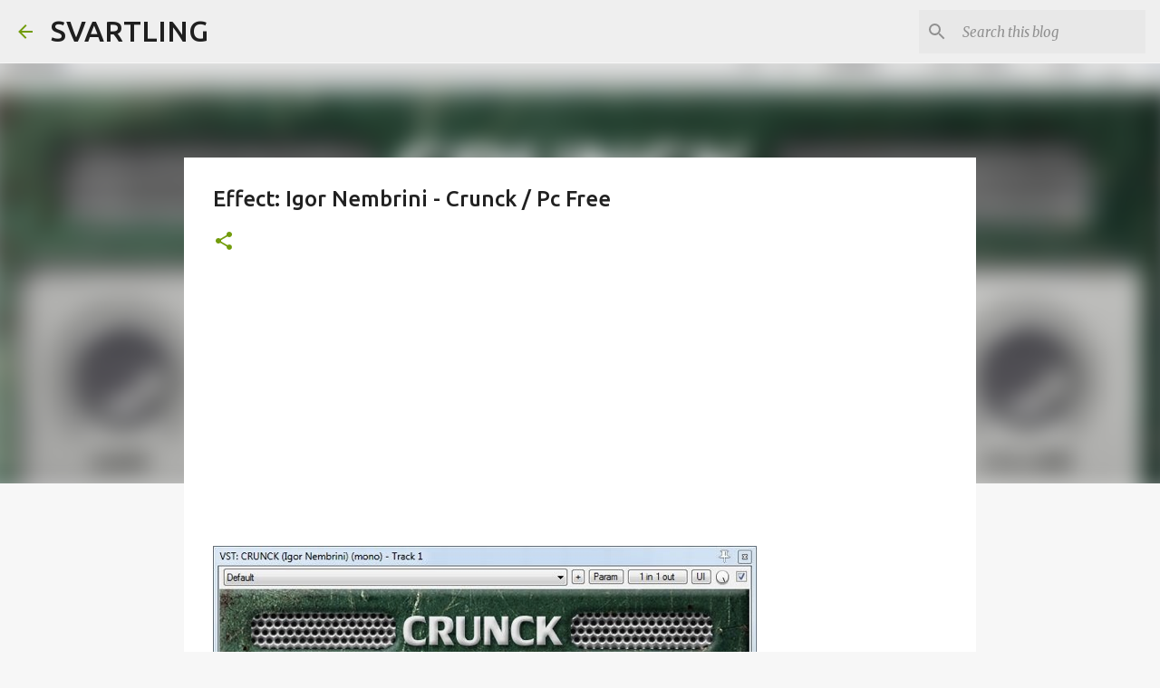

--- FILE ---
content_type: text/html; charset=utf-8
request_url: https://www.google.com/recaptcha/api2/aframe
body_size: 260
content:
<!DOCTYPE HTML><html><head><meta http-equiv="content-type" content="text/html; charset=UTF-8"></head><body><script nonce="vMB6frfyVTzUV4Zy7T1kHw">/** Anti-fraud and anti-abuse applications only. See google.com/recaptcha */ try{var clients={'sodar':'https://pagead2.googlesyndication.com/pagead/sodar?'};window.addEventListener("message",function(a){try{if(a.source===window.parent){var b=JSON.parse(a.data);var c=clients[b['id']];if(c){var d=document.createElement('img');d.src=c+b['params']+'&rc='+(localStorage.getItem("rc::a")?sessionStorage.getItem("rc::b"):"");window.document.body.appendChild(d);sessionStorage.setItem("rc::e",parseInt(sessionStorage.getItem("rc::e")||0)+1);localStorage.setItem("rc::h",'1769048454605');}}}catch(b){}});window.parent.postMessage("_grecaptcha_ready", "*");}catch(b){}</script></body></html>